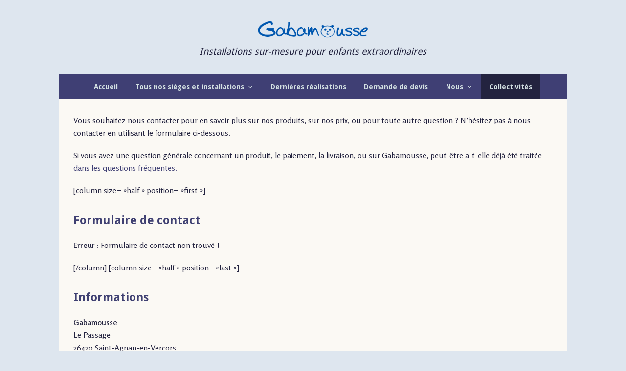

--- FILE ---
content_type: text/html; charset=UTF-8
request_url: https://www.gabamousse.com/qui-sommes-nous/contact/
body_size: 13740
content:
<!DOCTYPE html>
<html lang="fr-FR" itemscope itemtype="http://schema.org/WebPage">
<head>
<meta charset="UTF-8">
<link rel="profile" href="http://gmpg.org/xfn/11">
<meta name='robots' content='index, follow, max-image-preview:large, max-snippet:-1, max-video-preview:-1' />
	<style>img:is([sizes="auto" i], [sizes^="auto," i]) { contain-intrinsic-size: 3000px 1500px }</style>
	<meta name="viewport" content="width=device-width, initial-scale=1">
<meta name="generator" content="Total WordPress Theme 4.8.4" />
<meta http-equiv="X-UA-Compatible" content="IE=edge" />

	<!-- This site is optimized with the Yoast SEO plugin v26.0 - https://yoast.com/wordpress/plugins/seo/ -->
	<title>Contactez-nous ! - Gabamousse - Mobilier adapté pour enfants handicapés</title>
	<meta name="description" content="Vous souhaitez nous contacter pour en savoir plus sur nos produits, sur nos prix, ou pour toute autre question ? N&#039;hésitez pas à nous contacter en utilisant le" />
	<link rel="canonical" href="https://www.gabamousse.com/qui-sommes-nous/contact/" />
	<meta property="og:locale" content="fr_FR" />
	<meta property="og:type" content="article" />
	<meta property="og:title" content="Contactez-nous ! - Gabamousse - Mobilier adapté pour enfants handicapés" />
	<meta property="og:description" content="Vous souhaitez nous contacter pour en savoir plus sur nos produits, sur nos prix, ou pour toute autre question ? N&rsquo;hésitez pas à nous contacter en utilisant le formulaire ci-dessous. Si vous avez une question générale concernant un produit, le&hellip;" />
	<meta property="og:url" content="https://www.gabamousse.com/qui-sommes-nous/contact/" />
	<meta property="og:site_name" content="Gabamousse - Mobilier adapté pour enfants handicapés" />
	<meta property="article:publisher" content="https://www.facebook.com/gabamousse/" />
	<meta property="article:modified_time" content="2018-02-26T13:35:41+00:00" />
	<meta name="twitter:card" content="summary_large_image" />
	<meta name="twitter:label1" content="Durée de lecture estimée" />
	<meta name="twitter:data1" content="1 minute" />
	<script type="application/ld+json" class="yoast-schema-graph">{"@context":"https://schema.org","@graph":[{"@type":"WebPage","@id":"https://www.gabamousse.com/qui-sommes-nous/contact/","url":"https://www.gabamousse.com/qui-sommes-nous/contact/","name":"Contactez-nous ! - Gabamousse - Mobilier adapté pour enfants handicapés","isPartOf":{"@id":"https://www.gabamousse.com/#website"},"datePublished":"2012-05-22T23:55:32+00:00","dateModified":"2018-02-26T13:35:41+00:00","breadcrumb":{"@id":"https://www.gabamousse.com/qui-sommes-nous/contact/#breadcrumb"},"inLanguage":"fr-FR","potentialAction":[{"@type":"ReadAction","target":["https://www.gabamousse.com/qui-sommes-nous/contact/"]}]},{"@type":"BreadcrumbList","@id":"https://www.gabamousse.com/qui-sommes-nous/contact/#breadcrumb","itemListElement":[{"@type":"ListItem","position":1,"name":"Accueil","item":"https://www.gabamousse.com/"},{"@type":"ListItem","position":2,"name":"Qui sommes-nous ?","item":"https://www.gabamousse.com/qui-sommes-nous/"},{"@type":"ListItem","position":3,"name":"Contactez-nous !"}]},{"@type":"WebSite","@id":"https://www.gabamousse.com/#website","url":"https://www.gabamousse.com/","name":"Gabamousse - Installations sur-mesure pour enfants extraordinaires","description":"Sièges vie quotidienne, WC, éducatifs, mobilier adaptés pour enfants handicapés","publisher":{"@id":"https://www.gabamousse.com/#organization"},"potentialAction":[{"@type":"SearchAction","target":{"@type":"EntryPoint","urlTemplate":"https://www.gabamousse.com/?s={search_term_string}"},"query-input":{"@type":"PropertyValueSpecification","valueRequired":true,"valueName":"search_term_string"}}],"inLanguage":"fr-FR"},{"@type":"Organization","@id":"https://www.gabamousse.com/#organization","name":"Gabamousse","url":"https://www.gabamousse.com/","logo":{"@type":"ImageObject","inLanguage":"fr-FR","@id":"https://www.gabamousse.com/#/schema/logo/image/","url":"https://www.gabamousse.com/wp-content/uploads/2018/02/Logo-Gabamousse-bleu.png","contentUrl":"https://www.gabamousse.com/wp-content/uploads/2018/02/Logo-Gabamousse-bleu.png","width":5048,"height":872,"caption":"Gabamousse"},"image":{"@id":"https://www.gabamousse.com/#/schema/logo/image/"},"sameAs":["https://www.facebook.com/gabamousse/"]}]}</script>
	<!-- / Yoast SEO plugin. -->


<link rel='dns-prefetch' href='//fonts.googleapis.com' />
<link rel="alternate" type="application/rss+xml" title="Gabamousse - Mobilier adapté pour enfants handicapés &raquo; Flux" href="https://www.gabamousse.com/feed/" />
<link rel="alternate" type="application/rss+xml" title="Gabamousse - Mobilier adapté pour enfants handicapés &raquo; Flux des commentaires" href="https://www.gabamousse.com/comments/feed/" />
<link rel="alternate" type="application/rss+xml" title="Gabamousse - Mobilier adapté pour enfants handicapés &raquo; Contactez-nous ! Flux des commentaires" href="https://www.gabamousse.com/qui-sommes-nous/contact/feed/" />
<link rel='stylesheet' id='js_composer_front-css' href='https://www.gabamousse.com/wp-content/plugins/js_composer/assets/css/js_composer.min.css?ver=5.7' type='text/css' media='all' />
<style id='classic-theme-styles-inline-css' type='text/css'>
/*! This file is auto-generated */
.wp-block-button__link{color:#fff;background-color:#32373c;border-radius:9999px;box-shadow:none;text-decoration:none;padding:calc(.667em + 2px) calc(1.333em + 2px);font-size:1.125em}.wp-block-file__button{background:#32373c;color:#fff;text-decoration:none}
</style>
<style id='global-styles-inline-css' type='text/css'>
:root{--wp--preset--aspect-ratio--square: 1;--wp--preset--aspect-ratio--4-3: 4/3;--wp--preset--aspect-ratio--3-4: 3/4;--wp--preset--aspect-ratio--3-2: 3/2;--wp--preset--aspect-ratio--2-3: 2/3;--wp--preset--aspect-ratio--16-9: 16/9;--wp--preset--aspect-ratio--9-16: 9/16;--wp--preset--color--black: #000000;--wp--preset--color--cyan-bluish-gray: #abb8c3;--wp--preset--color--white: #ffffff;--wp--preset--color--pale-pink: #f78da7;--wp--preset--color--vivid-red: #cf2e2e;--wp--preset--color--luminous-vivid-orange: #ff6900;--wp--preset--color--luminous-vivid-amber: #fcb900;--wp--preset--color--light-green-cyan: #7bdcb5;--wp--preset--color--vivid-green-cyan: #00d084;--wp--preset--color--pale-cyan-blue: #8ed1fc;--wp--preset--color--vivid-cyan-blue: #0693e3;--wp--preset--color--vivid-purple: #9b51e0;--wp--preset--gradient--vivid-cyan-blue-to-vivid-purple: linear-gradient(135deg,rgba(6,147,227,1) 0%,rgb(155,81,224) 100%);--wp--preset--gradient--light-green-cyan-to-vivid-green-cyan: linear-gradient(135deg,rgb(122,220,180) 0%,rgb(0,208,130) 100%);--wp--preset--gradient--luminous-vivid-amber-to-luminous-vivid-orange: linear-gradient(135deg,rgba(252,185,0,1) 0%,rgba(255,105,0,1) 100%);--wp--preset--gradient--luminous-vivid-orange-to-vivid-red: linear-gradient(135deg,rgba(255,105,0,1) 0%,rgb(207,46,46) 100%);--wp--preset--gradient--very-light-gray-to-cyan-bluish-gray: linear-gradient(135deg,rgb(238,238,238) 0%,rgb(169,184,195) 100%);--wp--preset--gradient--cool-to-warm-spectrum: linear-gradient(135deg,rgb(74,234,220) 0%,rgb(151,120,209) 20%,rgb(207,42,186) 40%,rgb(238,44,130) 60%,rgb(251,105,98) 80%,rgb(254,248,76) 100%);--wp--preset--gradient--blush-light-purple: linear-gradient(135deg,rgb(255,206,236) 0%,rgb(152,150,240) 100%);--wp--preset--gradient--blush-bordeaux: linear-gradient(135deg,rgb(254,205,165) 0%,rgb(254,45,45) 50%,rgb(107,0,62) 100%);--wp--preset--gradient--luminous-dusk: linear-gradient(135deg,rgb(255,203,112) 0%,rgb(199,81,192) 50%,rgb(65,88,208) 100%);--wp--preset--gradient--pale-ocean: linear-gradient(135deg,rgb(255,245,203) 0%,rgb(182,227,212) 50%,rgb(51,167,181) 100%);--wp--preset--gradient--electric-grass: linear-gradient(135deg,rgb(202,248,128) 0%,rgb(113,206,126) 100%);--wp--preset--gradient--midnight: linear-gradient(135deg,rgb(2,3,129) 0%,rgb(40,116,252) 100%);--wp--preset--font-size--small: 13px;--wp--preset--font-size--medium: 20px;--wp--preset--font-size--large: 36px;--wp--preset--font-size--x-large: 42px;--wp--preset--spacing--20: 0.44rem;--wp--preset--spacing--30: 0.67rem;--wp--preset--spacing--40: 1rem;--wp--preset--spacing--50: 1.5rem;--wp--preset--spacing--60: 2.25rem;--wp--preset--spacing--70: 3.38rem;--wp--preset--spacing--80: 5.06rem;--wp--preset--shadow--natural: 6px 6px 9px rgba(0, 0, 0, 0.2);--wp--preset--shadow--deep: 12px 12px 50px rgba(0, 0, 0, 0.4);--wp--preset--shadow--sharp: 6px 6px 0px rgba(0, 0, 0, 0.2);--wp--preset--shadow--outlined: 6px 6px 0px -3px rgba(255, 255, 255, 1), 6px 6px rgba(0, 0, 0, 1);--wp--preset--shadow--crisp: 6px 6px 0px rgba(0, 0, 0, 1);}:where(.is-layout-flex){gap: 0.5em;}:where(.is-layout-grid){gap: 0.5em;}body .is-layout-flex{display: flex;}.is-layout-flex{flex-wrap: wrap;align-items: center;}.is-layout-flex > :is(*, div){margin: 0;}body .is-layout-grid{display: grid;}.is-layout-grid > :is(*, div){margin: 0;}:where(.wp-block-columns.is-layout-flex){gap: 2em;}:where(.wp-block-columns.is-layout-grid){gap: 2em;}:where(.wp-block-post-template.is-layout-flex){gap: 1.25em;}:where(.wp-block-post-template.is-layout-grid){gap: 1.25em;}.has-black-color{color: var(--wp--preset--color--black) !important;}.has-cyan-bluish-gray-color{color: var(--wp--preset--color--cyan-bluish-gray) !important;}.has-white-color{color: var(--wp--preset--color--white) !important;}.has-pale-pink-color{color: var(--wp--preset--color--pale-pink) !important;}.has-vivid-red-color{color: var(--wp--preset--color--vivid-red) !important;}.has-luminous-vivid-orange-color{color: var(--wp--preset--color--luminous-vivid-orange) !important;}.has-luminous-vivid-amber-color{color: var(--wp--preset--color--luminous-vivid-amber) !important;}.has-light-green-cyan-color{color: var(--wp--preset--color--light-green-cyan) !important;}.has-vivid-green-cyan-color{color: var(--wp--preset--color--vivid-green-cyan) !important;}.has-pale-cyan-blue-color{color: var(--wp--preset--color--pale-cyan-blue) !important;}.has-vivid-cyan-blue-color{color: var(--wp--preset--color--vivid-cyan-blue) !important;}.has-vivid-purple-color{color: var(--wp--preset--color--vivid-purple) !important;}.has-black-background-color{background-color: var(--wp--preset--color--black) !important;}.has-cyan-bluish-gray-background-color{background-color: var(--wp--preset--color--cyan-bluish-gray) !important;}.has-white-background-color{background-color: var(--wp--preset--color--white) !important;}.has-pale-pink-background-color{background-color: var(--wp--preset--color--pale-pink) !important;}.has-vivid-red-background-color{background-color: var(--wp--preset--color--vivid-red) !important;}.has-luminous-vivid-orange-background-color{background-color: var(--wp--preset--color--luminous-vivid-orange) !important;}.has-luminous-vivid-amber-background-color{background-color: var(--wp--preset--color--luminous-vivid-amber) !important;}.has-light-green-cyan-background-color{background-color: var(--wp--preset--color--light-green-cyan) !important;}.has-vivid-green-cyan-background-color{background-color: var(--wp--preset--color--vivid-green-cyan) !important;}.has-pale-cyan-blue-background-color{background-color: var(--wp--preset--color--pale-cyan-blue) !important;}.has-vivid-cyan-blue-background-color{background-color: var(--wp--preset--color--vivid-cyan-blue) !important;}.has-vivid-purple-background-color{background-color: var(--wp--preset--color--vivid-purple) !important;}.has-black-border-color{border-color: var(--wp--preset--color--black) !important;}.has-cyan-bluish-gray-border-color{border-color: var(--wp--preset--color--cyan-bluish-gray) !important;}.has-white-border-color{border-color: var(--wp--preset--color--white) !important;}.has-pale-pink-border-color{border-color: var(--wp--preset--color--pale-pink) !important;}.has-vivid-red-border-color{border-color: var(--wp--preset--color--vivid-red) !important;}.has-luminous-vivid-orange-border-color{border-color: var(--wp--preset--color--luminous-vivid-orange) !important;}.has-luminous-vivid-amber-border-color{border-color: var(--wp--preset--color--luminous-vivid-amber) !important;}.has-light-green-cyan-border-color{border-color: var(--wp--preset--color--light-green-cyan) !important;}.has-vivid-green-cyan-border-color{border-color: var(--wp--preset--color--vivid-green-cyan) !important;}.has-pale-cyan-blue-border-color{border-color: var(--wp--preset--color--pale-cyan-blue) !important;}.has-vivid-cyan-blue-border-color{border-color: var(--wp--preset--color--vivid-cyan-blue) !important;}.has-vivid-purple-border-color{border-color: var(--wp--preset--color--vivid-purple) !important;}.has-vivid-cyan-blue-to-vivid-purple-gradient-background{background: var(--wp--preset--gradient--vivid-cyan-blue-to-vivid-purple) !important;}.has-light-green-cyan-to-vivid-green-cyan-gradient-background{background: var(--wp--preset--gradient--light-green-cyan-to-vivid-green-cyan) !important;}.has-luminous-vivid-amber-to-luminous-vivid-orange-gradient-background{background: var(--wp--preset--gradient--luminous-vivid-amber-to-luminous-vivid-orange) !important;}.has-luminous-vivid-orange-to-vivid-red-gradient-background{background: var(--wp--preset--gradient--luminous-vivid-orange-to-vivid-red) !important;}.has-very-light-gray-to-cyan-bluish-gray-gradient-background{background: var(--wp--preset--gradient--very-light-gray-to-cyan-bluish-gray) !important;}.has-cool-to-warm-spectrum-gradient-background{background: var(--wp--preset--gradient--cool-to-warm-spectrum) !important;}.has-blush-light-purple-gradient-background{background: var(--wp--preset--gradient--blush-light-purple) !important;}.has-blush-bordeaux-gradient-background{background: var(--wp--preset--gradient--blush-bordeaux) !important;}.has-luminous-dusk-gradient-background{background: var(--wp--preset--gradient--luminous-dusk) !important;}.has-pale-ocean-gradient-background{background: var(--wp--preset--gradient--pale-ocean) !important;}.has-electric-grass-gradient-background{background: var(--wp--preset--gradient--electric-grass) !important;}.has-midnight-gradient-background{background: var(--wp--preset--gradient--midnight) !important;}.has-small-font-size{font-size: var(--wp--preset--font-size--small) !important;}.has-medium-font-size{font-size: var(--wp--preset--font-size--medium) !important;}.has-large-font-size{font-size: var(--wp--preset--font-size--large) !important;}.has-x-large-font-size{font-size: var(--wp--preset--font-size--x-large) !important;}
:where(.wp-block-post-template.is-layout-flex){gap: 1.25em;}:where(.wp-block-post-template.is-layout-grid){gap: 1.25em;}
:where(.wp-block-columns.is-layout-flex){gap: 2em;}:where(.wp-block-columns.is-layout-grid){gap: 2em;}
:root :where(.wp-block-pullquote){font-size: 1.5em;line-height: 1.6;}
</style>
<style id='woocommerce-inline-inline-css' type='text/css'>
.woocommerce form .form-row .required { visibility: visible; }
</style>
<link rel='stylesheet' id='brands-styles-css' href='https://www.gabamousse.com/wp-content/plugins/woocommerce/assets/css/brands.css?ver=10.2.2' type='text/css' media='all' />
<link rel='stylesheet' id='parent-style-css' href='https://www.gabamousse.com/wp-content/themes/Total/style.css?ver=4.8.4' type='text/css' media='all' />
<link rel='stylesheet' id='wpex-style-css' href='https://www.gabamousse.com/wp-content/themes/total-child-theme-master/style.css?ver=4.8.4' type='text/css' media='all' />
<link rel='stylesheet' id='wpex-google-font-rosario-css' href='//fonts.googleapis.com/css?family=Rosario:100,200,300,400,500,600,700,800,900,100i,200i,300i,400i,500i,600i,700i,800i,900i&#038;subset=latin' type='text/css' media='all' />
<link rel='stylesheet' id='wpex-google-font-droid-sans-css' href='//fonts.googleapis.com/css?family=Droid+Sans:100,200,300,400,500,600,700,800,900,100i,200i,300i,400i,500i,600i,700i,800i,900i&#038;subset=latin' type='text/css' media='all' />
<link rel='stylesheet' id='wpex-woocommerce-css' href='https://www.gabamousse.com/wp-content/themes/Total/assets/css/wpex-woocommerce.css?ver=4.8.4' type='text/css' media='all' />
<link rel='stylesheet' id='wpex-visual-composer-css' href='https://www.gabamousse.com/wp-content/themes/Total/assets/css/wpex-visual-composer.css?ver=4.8.4' type='text/css' media='all' />
<link rel='stylesheet' id='dhvc-woocommerce-page-awesome-css' href='https://www.gabamousse.com/wp-content/plugins/dhvc-woocommerce-page/assets/fonts/awesome/css/font-awesome.min.css?ver=4.0.3' type='text/css' media='all' />
<link rel='stylesheet' id='dhvc-woocommerce-page-css' href='https://www.gabamousse.com/wp-content/plugins/dhvc-woocommerce-page/assets/css/style.css?ver=4.0.2' type='text/css' media='all' />
<!--[if IE 8]>
<link rel='stylesheet' id='wpex-ie8-css' href='https://www.gabamousse.com/wp-content/themes/Total/assets/css/wpex-ie8.css?ver=4.8.4' type='text/css' media='all' />
<![endif]-->
<!--[if IE 9]>
<link rel='stylesheet' id='wpex-ie9-css' href='https://www.gabamousse.com/wp-content/themes/Total/assets/css/wpex-ie9.css?ver=4.8.4' type='text/css' media='all' />
<![endif]-->
<script type="text/javascript" src="https://www.gabamousse.com/wp-includes/js/jquery/jquery.min.js?ver=3.7.1" id="jquery-core-js"></script>
<script type="text/javascript" src="https://www.gabamousse.com/wp-includes/js/jquery/jquery-migrate.min.js?ver=3.4.1" id="jquery-migrate-js"></script>
<script type="text/javascript" src="https://www.gabamousse.com/wp-content/plugins/woocommerce/assets/js/jquery-blockui/jquery.blockUI.min.js?ver=2.7.0-wc.10.2.2" id="jquery-blockui-js" data-wp-strategy="defer"></script>
<script type="text/javascript" id="wc-add-to-cart-js-extra">
/* <![CDATA[ */
var wc_add_to_cart_params = {"ajax_url":"\/wp-admin\/admin-ajax.php","wc_ajax_url":"\/?wc-ajax=%%endpoint%%","i18n_view_cart":"Voir le panier","cart_url":"https:\/\/www.gabamousse.com\/panier\/","is_cart":"","cart_redirect_after_add":"no"};
/* ]]> */
</script>
<script type="text/javascript" src="https://www.gabamousse.com/wp-content/plugins/woocommerce/assets/js/frontend/add-to-cart.min.js?ver=10.2.2" id="wc-add-to-cart-js" data-wp-strategy="defer"></script>
<script type="text/javascript" src="https://www.gabamousse.com/wp-content/plugins/woocommerce/assets/js/js-cookie/js.cookie.min.js?ver=2.1.4-wc.10.2.2" id="js-cookie-js" defer="defer" data-wp-strategy="defer"></script>
<script type="text/javascript" id="woocommerce-js-extra">
/* <![CDATA[ */
var woocommerce_params = {"ajax_url":"\/wp-admin\/admin-ajax.php","wc_ajax_url":"\/?wc-ajax=%%endpoint%%","i18n_password_show":"Afficher le mot de passe","i18n_password_hide":"Masquer le mot de passe"};
/* ]]> */
</script>
<script type="text/javascript" src="https://www.gabamousse.com/wp-content/plugins/woocommerce/assets/js/frontend/woocommerce.min.js?ver=10.2.2" id="woocommerce-js" defer="defer" data-wp-strategy="defer"></script>
<script type="text/javascript" src="https://www.gabamousse.com/wp-content/plugins/js_composer/assets/js/vendors/woocommerce-add-to-cart.js?ver=5.7" id="vc_woocommerce-add-to-cart-js-js"></script>
<!--[if lt IE 9]>
<script type="text/javascript" src="https://www.gabamousse.com/wp-content/themes/Total/assets/js/dynamic/html5.js?ver=4.8.4" id="wpex-html5shiv-js"></script>
<![endif]-->
<link rel="https://api.w.org/" href="https://www.gabamousse.com/wp-json/" /><link rel="alternate" title="JSON" type="application/json" href="https://www.gabamousse.com/wp-json/wp/v2/pages/837" /><link rel="EditURI" type="application/rsd+xml" title="RSD" href="https://www.gabamousse.com/xmlrpc.php?rsd" />
<meta name="generator" content="WordPress 6.8.2" />
<meta name="generator" content="WooCommerce 10.2.2" />
<link rel='shortlink' href='https://www.gabamousse.com/?p=837' />
<link rel="alternate" title="oEmbed (JSON)" type="application/json+oembed" href="https://www.gabamousse.com/wp-json/oembed/1.0/embed?url=https%3A%2F%2Fwww.gabamousse.com%2Fqui-sommes-nous%2Fcontact%2F" />
<link rel="alternate" title="oEmbed (XML)" type="text/xml+oembed" href="https://www.gabamousse.com/wp-json/oembed/1.0/embed?url=https%3A%2F%2Fwww.gabamousse.com%2Fqui-sommes-nous%2Fcontact%2F&#038;format=xml" />
    
    <script type="text/javascript">
        var ajaxurl = 'https://www.gabamousse.com/wp-admin/admin-ajax.php';
    </script>
	<noscript><style>.woocommerce-product-gallery{ opacity: 1 !important; }</style></noscript>
	<style type="text/css">.recentcomments a{display:inline !important;padding:0 !important;margin:0 !important;}</style><!--[if lte IE 9]><link rel="stylesheet" type="text/css" href="https://www.gabamousse.com/wp-content/plugins/js_composer/assets/css/vc_lte_ie9.min.css" media="screen"><![endif]--><noscript><style>body .wpex-vc-row-stretched, body .vc_row-o-full-height { visibility: visible; }</style></noscript>		<style type="text/css" id="wp-custom-css">
			#site-header{margin-bottom:30px}#post-media img{display:none}li#menu-item-9308{background-color:#23233F}.entry h4{margin:0 0 5px}.wpex-social-share-wrap.clr.position-horizontal{display:none}.vc_tta-color-black.vc_tta-style-flat .vc_tta-panel .vc_tta-panel-heading{background-color:#3F4072 !important}.vc_tta-color-black.vc_tta-style-flat .vc_tta-panel .vc_tta-panel-heading:hover{background-color:#3F4072 !important;color:#77C957 !important}.vc_tta-panel-title>a:hover{color:#77C957 !important}.woocommerce #reviews #comments h2{display:none}#responsive-form{max-width:600px /*-- change this to get your desired form width --*/;margin:0 auto;width:100%}.form-row{width:100%}.column-half,.column-full{float:left;position:relative;padding:0.65rem;width:100%;-webkit-box-sizing:border-box;-moz-box-sizing:border-box;box-sizing:border-box}.clearfix:after{content:"";display:table;clear:both}/**---------------- Media query ----------------**/@media only screen and (min-width:48em){.column-half{width:50%}}.wpcf7 input[type="text"],.wpcf7 input[type="email"],.wpcf7 textarea{width:100%;padding:8px;border:1px solid #ccc;border-radius:3px;-webkit-box-sizing:border-box;-moz-box-sizing:border-box;box-sizing:border-box}.wpcf7 input[type="text"]:focus{background:#fff}.wpcf7-submit{float:right;background:#CA0002;color:#fff;text-transform:uppercase;border:none;padding:8px 20px;cursor:pointer}.wpcf7-submit:hover{background:#ff0000}span.wpcf7-not-valid-tip{text-shadow:none;font-size:12px;color:#fff;background:#ff0000;padding:5px}div.wpcf7-validation-errors{text-shadow:none;border:transparent;background:#f9cd00;padding:5px;color:#9C6533;text-align:center;margin:0;font-size:12px}div.wpcf7-mail-sent-ok{text-align:center;text-shadow:none;padding:5px;font-size:12px;background:#59a80f;border-color:#59a80f;color:#fff;margin:0}.wpcf7 .fa.wpex-wpcf7-loader.visible{display:block;display:inline-block;opacity:.6}.wpcf7 .fa.wpex-wpcf7-loader{font-size:60px;margin-left:10px;display:none}		</style>
		<noscript><style type="text/css"> .wpb_animate_when_almost_visible { opacity: 1; }</style></noscript><style type="text/css" data-type="wpex-css" id="wpex-css">/*ACCENT COLOR*/.wpex-carousel-woocommerce .wpex-carousel-entry-details,.product .summary ins .woocommerce-Price-amount,.product .summary .price >.woocommerce-Price-amount,a,.wpex-accent-color,#site-navigation .dropdown-menu >li.menu-item >a:hover,#site-navigation .dropdown-menu >li.menu-item.current-menu-item >a,#site-navigation .dropdown-menu >li.menu-item.current-menu-parent >a,h1 a:hover,h2 a:hover,a:hover h2,h3 a:hover,h4 a:hover,h5 a:hover,h6 a:hover,.entry-title a:hover,.modern-menu-widget a:hover,.theme-button.outline,.theme-button.clean,.meta a:hover{color:#3f3f74}.vcex-skillbar-bar,.vcex-icon-box.style-five.link-wrap:hover,.vcex-icon-box.style-four.link-wrap:hover,.vcex-recent-news-date span.month,.vcex-pricing.featured .vcex-pricing-header,.vcex-testimonials-fullslider .sp-button:hover,.vcex-testimonials-fullslider .sp-selected-button,.vcex-social-links a:hover,.vcex-testimonials-fullslider.light-skin .sp-button:hover,.vcex-testimonials-fullslider.light-skin .sp-selected-button,.vcex-divider-dots span,.vcex-testimonials-fullslider .sp-button.sp-selected-button,.vcex-testimonials-fullslider .sp-button:hover,.woocommerce-MyAccount-navigation li.is-active a,.woocommerce .widget_price_filter .ui-slider .ui-slider-range,.woocommerce .widget_price_filter .ui-slider .ui-slider-handle,#mobile-menu .wpex-cart-count.wpex-has-items,.wcmenucart-details.count.t-bubble,.wpex-accent-bg,.post-edit a,.background-highlight,input[type="submit"],.theme-button,button,.button,.theme-button.outline:hover,.active .theme-button,.theme-button.active,.tagcloud a:hover,.post-tags a:hover,.wpex-carousel .owl-dot.active,.wpex-carousel .owl-prev,.wpex-carousel .owl-next,body #header-two-search #header-two-search-submit,#site-navigation .menu-button >a >span.link-inner,.modern-menu-widget li.menu-item.current-menu-item a,#sidebar .widget_nav_menu .current-menu-item >a,.widget_nav_menu_accordion .widget_nav_menu li.menu-item.current-menu-item >a,#wp-calendar caption,#wp-calendar tbody td:hover a,.navbar-style-six .dropdown-menu >li.menu-item.current-menu-item >a,.navbar-style-six .dropdown-menu >li.menu-item.current-menu-parent >a,#wpex-sfb-l,#wpex-sfb-r,#wpex-sfb-t,#wpex-sfb-b,#site-scroll-top:hover{background-color:#3f3f74}.vcex-heading-bottom-border-w-color .vcex-heading-inner{border-bottom-color:#3f3f74}.wpb_tabs.tab-style-alternative-two .wpb_tabs_nav li.ui-tabs-active a{border-bottom-color:#3f3f74}#current-shop-items-dropdown{border-top-color:#3f3f74}.woocommerce div.product .woocommerce-tabs ul.tabs li.active a{border-bottom-color:#3f3f74}.theme-button.outline{border-color:#3f3f74}#searchform-dropdown{border-color:#3f3f74}body #site-navigation-wrap.nav-dropdown-top-border .dropdown-menu >li >ul{border-top-color:#3f3f74}.theme-heading.border-w-color span.text{border-bottom-color:#3f3f74}/*ACCENT HOVER COLOR*/.post-edit a:hover,.theme-button:hover,input[type="submit"]:hover,button:hover,.button:hover,.wpex-carousel .owl-prev:hover,.wpex-carousel .owl-next:hover,#site-navigation .menu-button >a >span.link-inner:hover{background-color:#3f3f74}/*TYPOGRAPHY*/body{font-family:"Rosario";font-size:16px;color:#23233f}#header-aside{font-family:"Droid Sans";font-style:italic;font-size:1.2em}#site-navigation .dropdown-menu .link-inner{font-family:"Droid Sans";font-weight:600;font-style:normal;font-size:14px}#site-navigation .dropdown-menu ul .link-inner{font-weight:400}.blog-entry-title.entry-title,.blog-entry-title.entry-title a,.blog-entry-title.entry-title a:hover{font-size:.75em;text-transform:uppercase}.theme-heading{font-family:"Droid Sans"}.entry h1{font-family:"Droid Sans";font-weight:600;font-style:normal;font-size:1.75em;color:#3f4072}.entry h2{font-family:"Droid Sans";font-weight:600;font-size:1.5em;color:#3f4072}.entry h4{font-size:1em}.woocommerce ul.products li.product .woocommerce-loop-product__title,.woocommerce ul.products li.product .woocommerce-loop-category__title{font-family:"Rosario"}.woocommerce div.product .product_title{font-family:"Rosario";font-weight:500;font-size:15px}/*Logo Height*/#site-logo img{max-height:40px}/*ADVANCED STYLING CSS*/.is-sticky #site-header{border-color:transparent}/*CUSTOMIZER STYLING*/body,.footer-has-reveal #main,body.boxed-main-layout{background-color:#dee6ef}.page-header.wpex-supports-mods{padding-bottom:10px}.page-header{margin-bottom:10px}.theme-button,input[type="submit"],button,.button,.added_to_cart{padding:15px}.theme-button,input[type="submit"],button,#site-navigation .menu-button >a >span.link-inner,.button,.added_to_cart{border-radius:0}.boxed-main-layout #outer-wrap{padding:10px 20px}.boxed-main-layout #wrap,.is-sticky #site-header{background-color:#fbf9f4}#top-bar-wrap{background-color:#dee6ef;border-color:#dee6ef}.wpex-top-bar-sticky{background-color:#dee6ef}#site-header{background-color:#dee6ef}#site-header-sticky-wrapper{background-color:#dee6ef}#site-header-sticky-wrapper.is-sticky #site-header{background-color:#dee6ef}.footer-has-reveal #site-header{background-color:#dee6ef}#searchform-header-replace{background-color:#dee6ef}body.wpex-has-vertical-header #site-header{background-color:#dee6ef}#site-navigation-wrap{background-color:#3f3f74;border-color:#3f3f74}#site-navigation-sticky-wrapper.is-sticky #site-navigation-wrap{background-color:#3f3f74;border-color:#3f3f74}#site-navigation >ul li{border-color:#3f3f74}#site-navigation a{border-color:#3f3f74}#site-navigation ul{border-color:#3f3f74}#site-navigation{border-color:#3f3f74}.navbar-style-six #site-navigation{border-color:#3f3f74}#site-navigation .dropdown-menu >li.menu-item >a{color:#d3e0e2}#site-navigation .dropdown-menu >li.menu-item >a:hover,#site-navigation .dropdown-menu >li.menu-item.dropdown.sfHover >a{color:#88d651}#site-navigation .dropdown-menu >li.menu-item.current-menu-item >a,#site-navigation .dropdown-menu >li.menu-item.current-menu-parent >a{background-color:#75ca50}#site-header #site-navigation .dropdown-menu ul.sub-menu{background-color:#3f4072;border-color:#77c957}#site-header #site-navigation .dropdown-menu ul.sub-menu li.menu-item{border-color:#77c957}#site-header #site-navigation .dropdown-menu ul.sub-menu li.menu-item a{border-color:#77c957}#site-header #site-navigation .dropdown-menu ul.sub-menu >li.menu-item >a{color:#d3e0e2}#site-header #site-navigation .dropdown-menu ul.sub-menu >li.menu-item >a:hover{color:#77c957;background-color:#3f4072}#site-header #site-navigation .dropdown-menu ul.sub-menu >li.menu-item.current-menu-item >a{color:#ffffff}#footer-callout-wrap{background-color:#dee6ef}#footer-callout .theme-button{border-radius:0!important}#footer-callout .theme-button:hover{background:#77c957}#footer{background-color:#3f4072;color:#aaaad1}#footer p{color:#aaaad1}#footer li a:before{color:#aaaad1}#footer .widget-recent-posts-icons li .fa{color:#aaaad1}#footer strong{color:#aaaad1}#footer li{border-color:#2b2d72}#footer #wp-calendar thead th{border-color:#2b2d72}#footer #wp-calendar tbody td{border-color:#2b2d72}#footer a{color:#9090d1}#footer a:hover{color:#77c957}.footer-widget .widget-title{text-align:center}#footer-bottom{background:#dee6ef;color:#393342}#footer-bottom p{color:#393342}.woocommerce ul.products li.product a.button{display:none}.vc_column-inner{margin-bottom:40px}</style></head>

<body class="wp-singular page-template-default page page-id-837 page-child parent-pageid-1571 wp-custom-logo wp-theme-Total wp-child-theme-total-child-theme-master theme-Total woocommerce-no-js wpex-theme wpex-responsive boxed-main-layout no-composer wpex-live-site content-full-width sidebar-widget-icons hasnt-overlay-header page-header-disabled wpex-mobile-toggle-menu-icon_buttons has-mobile-menu wpb-js-composer js-comp-ver-5.7 vc_responsive">

	
	<div class="wpex-site-overlay"></div>
<a href="#content" class="skip-to-content">skip to Main Content</a><span data-ls_id="#site_top"></span>
	<div id="outer-wrap" class="clr">

		
		<div id="wrap" class="clr">

			

<header id="site-header" class="header-three wpex-dropdown-style-minimal wpex-dropdowns-shadow-one custom-bg dyn-styles clr" itemscope="itemscope" itemtype="http://schema.org/WPHeader">

	
	<div id="site-header-inner" class="container clr">

		
<div id="site-logo" class="site-branding clr header-three-logo">
	<div id="site-logo-inner" class="clr"><a href="https://www.gabamousse.com/" rel="home" class="main-logo"><img src="https://www.gabamousse.com/wp-content/uploads/2018/02/Logo-Gabamousse-bleu.png" alt="Gabamousse - Mobilier adapté pour enfants handicapés" class="logo-img" data-no-retina="data-no-retina" height="40" /></a></div>
</div>
	<aside id="header-aside" class="clr visible-desktop header-three-aside">
		<div class="header-aside-content clr">Installations sur-mesure pour enfants extraordinaires</div>
			</aside>


<div id="mobile-menu" class="wpex-mobile-menu-toggle show-at-mm-breakpoint wpex-clr"><a href="#" class="mobile-menu-toggle" aria-label="Toggle mobile menu"><span class="wpex-bars" aria-hidden="true"><span></span></span><span class="screen-reader-text">Open Mobile Menu</span></a></div>
	</div><!-- #site-header-inner -->

	
	
	<div id="site-navigation-wrap" class="navbar-style-three fixed-nav wpex-dropdown-top-border hide-at-mm-breakpoint clr">

		<nav id="site-navigation" class="navigation main-navigation clr container" itemscope="itemscope" itemtype="http://schema.org/SiteNavigationElement" aria-label="Main menu">

			
				<ul id="menu-gabamousse" class="dropdown-menu sf-menu"><li id="menu-item-7386" class="menu-item menu-item-type-post_type menu-item-object-page menu-item-home menu-item-7386"><a href="https://www.gabamousse.com/"><span class="link-inner">Accueil</span></a></li>
<li id="menu-item-7462" class="menu-item menu-item-type-post_type menu-item-object-page menu-item-has-children dropdown menu-item-7462"><a href="https://www.gabamousse.com/toutes-nos-installations-sieges-fauteuils-bureaux-enfants-handicapes/"><span class="link-inner">Tous nos sièges et installations <span class="nav-arrow top-level ticon ticon-angle-down"></span></span></a>
<ul class="sub-menu">
	<li id="menu-item-9414" class="menu-item menu-item-type-post_type menu-item-object-page menu-item-has-children dropdown menu-item-9414"><a href="https://www.gabamousse.com/toutes-nos-installations-sieges-fauteuils-bureaux-enfants-handicapes/activites-de-la-vie-quotidienne/"><span class="link-inner">Vie quotidienne (à la maison)<span class="nav-arrow second-level ticon ticon-angle-right"></span></span></a>
	<ul class="sub-menu">
		<li id="menu-item-9415" class="menu-item menu-item-type-post_type menu-item-object-page menu-item-9415"><a href="https://www.gabamousse.com/toutes-nos-installations-sieges-fauteuils-bureaux-enfants-handicapes/activites-de-la-vie-quotidienne/activites-et-repas-a-la-table-haute/"><span class="link-inner">Activités et repas à la table haute</span></a></li>
		<li id="menu-item-9416" class="menu-item menu-item-type-post_type menu-item-object-page menu-item-9416"><a href="https://www.gabamousse.com/toutes-nos-installations-sieges-fauteuils-bureaux-enfants-handicapes/activites-de-la-vie-quotidienne/bain-wc-a-la-maison/"><span class="link-inner">Bain &#038; WC à la maison</span></a></li>
		<li id="menu-item-9417" class="menu-item menu-item-type-post_type menu-item-object-page menu-item-9417"><a href="https://www.gabamousse.com/toutes-nos-installations-sieges-fauteuils-bureaux-enfants-handicapes/activites-de-la-vie-quotidienne/sieges-et-installations-pour-la-chambre-ou-le-sejour/"><span class="link-inner">Pour la chambre ou le séjour</span></a></li>
	</ul>
</li>
	<li id="menu-item-9418" class="menu-item menu-item-type-post_type menu-item-object-page menu-item-has-children dropdown menu-item-9418"><a href="https://www.gabamousse.com/toutes-nos-installations-sieges-fauteuils-bureaux-enfants-handicapes/selection-je-vais-a-lecole/"><span class="link-inner">A la crèche ou à l’école<span class="nav-arrow second-level ticon ticon-angle-right"></span></span></a>
	<ul class="sub-menu">
		<li id="menu-item-9419" class="menu-item menu-item-type-post_type menu-item-object-page menu-item-9419"><a href="https://www.gabamousse.com/toutes-nos-installations-sieges-fauteuils-bureaux-enfants-handicapes/selection-je-vais-a-lecole/je-vais-a-la-creche-ou-a-lecole/"><span class="link-inner">Sièges et bureaux</span></a></li>
		<li id="menu-item-9420" class="menu-item menu-item-type-post_type menu-item-object-page menu-item-9420"><a href="https://www.gabamousse.com/toutes-nos-installations-sieges-fauteuils-bureaux-enfants-handicapes/selection-je-vais-a-lecole/wc-pour-lecole/"><span class="link-inner">WC pour l’école</span></a></li>
	</ul>
</li>
	<li id="menu-item-9421" class="menu-item menu-item-type-post_type menu-item-object-page menu-item-has-children dropdown menu-item-9421"><a href="https://www.gabamousse.com/toutes-nos-installations-sieges-fauteuils-bureaux-enfants-handicapes/bain-wc/"><span class="link-inner">Bain &#038; WC<span class="nav-arrow second-level ticon ticon-angle-right"></span></span></a>
	<ul class="sub-menu">
		<li id="menu-item-9423" class="menu-item menu-item-type-post_type menu-item-object-page menu-item-9423"><a href="https://www.gabamousse.com/toutes-nos-installations-sieges-fauteuils-bureaux-enfants-handicapes/bain-wc/sieges-wc-enfants-porteurs-de-handicap/"><span class="link-inner">WC</span></a></li>
		<li id="menu-item-9422" class="menu-item menu-item-type-post_type menu-item-object-page menu-item-9422"><a href="https://www.gabamousse.com/toutes-nos-installations-sieges-fauteuils-bureaux-enfants-handicapes/bain-wc/pour-le-bain/"><span class="link-inner">Pour le bain</span></a></li>
	</ul>
</li>
	<li id="menu-item-9361" class="menu-item menu-item-type-post_type menu-item-object-page menu-item-9361"><a href="https://www.gabamousse.com/accueil-2/collectivites-ecoles/"><span class="link-inner">Collectivités</span></a></li>
</ul>
</li>
<li id="menu-item-7580" class="menu-item menu-item-type-taxonomy menu-item-object-category menu-item-7580"><a href="https://www.gabamousse.com/category/les-dernieres-realisations/"><span class="link-inner">Dernières réalisations</span></a></li>
<li id="menu-item-7385" class="devis menu-item menu-item-type-post_type menu-item-object-page menu-item-7385"><a href="https://www.gabamousse.com/qui-sommes-nous/demande-de-devis/"><span class="link-inner">Demande de devis</span></a></li>
<li id="menu-item-7489" class="menu-item menu-item-type-post_type menu-item-object-page current-page-ancestor menu-item-has-children dropdown menu-item-7489"><a href="https://www.gabamousse.com/qui-sommes-nous/"><span class="link-inner">Nous <span class="nav-arrow top-level ticon ticon-angle-down"></span></span></a>
<ul class="sub-menu">
	<li id="menu-item-7500" class="menu-item menu-item-type-post_type menu-item-object-page current-page-ancestor menu-item-7500"><a href="https://www.gabamousse.com/qui-sommes-nous/"><span class="link-inner">Qui sommes-nous ?</span></a></li>
	<li id="menu-item-7491" class="menu-item menu-item-type-post_type menu-item-object-page menu-item-7491"><a href="https://www.gabamousse.com/qui-sommes-nous/notre-philosophie/"><span class="link-inner">Notre philosophie</span></a></li>
	<li id="menu-item-7490" class="menu-item menu-item-type-post_type menu-item-object-page menu-item-7490"><a href="https://www.gabamousse.com/questions-frequentes-faq/"><span class="link-inner">Questions fréquentes (FAQ)</span></a></li>
</ul>
</li>
<li id="menu-item-9308" class="ecoles menu-item menu-item-type-post_type menu-item-object-page menu-item-9308"><a href="https://www.gabamousse.com/accueil-2/collectivites-ecoles/"><span class="link-inner">Collectivités</span></a></li>
</ul>
			
		</nav><!-- #site-navigation -->

	</div><!-- #site-navigation-wrap -->

	

</header><!-- #header -->


			
			<main id="main" class="site-main clr">

				
	<div id="content-wrap" class="container clr">

		
		<div id="primary" class="content-area clr">

			
			<div id="content" class="site-content clr">

				
				
					
<article id="single-blocks" class="single-page-article wpex-clr">

	
<div class="single-content single-page-content entry clr"><p>Vous souhaitez nous contacter pour en savoir plus sur nos produits, sur nos prix, ou pour toute autre question ? N&rsquo;hésitez pas à nous contacter en utilisant le formulaire ci-dessous.</p>
<p>Si vous avez une question générale concernant un produit, le paiement, la livraison, ou sur Gabamousse, peut-être a-t-elle déjà été traitée <a title="Questions fréquentes (FAQ)" href="http://www.gabamousse.fr/questions-frequentes-faq/" target="_blank">dans les questions fréquentes.</a></p>
[column size= »half » position= »first »]
<h2>Formulaire de contact</h2>
<p class="wpcf7-contact-form-not-found"><strong>Erreur :</strong> Formulaire de contact non trouvé !</p>
[/column]
[column size= »half » position= »last »]
<h2>Informations</h2>
<p><strong>Gabamousse</strong><br />
Le Passage<br />
26420 Saint-Agnan-en-Vercors</p>
<p><strong>Téléphone :</strong> 06 82 43 70 27<br />
<strong>E-mail :</strong> contact@gabamousse.fr</p>
<p>&nbsp;</p>
<h2><strong>Localisation </strong></h2>
<p><iframe src="https://maps.google.fr/maps/ms?msa=0&amp;msid=213821120018587687019.0004e502ffeb7067b067c&amp;ie=UTF8&amp;t=m&amp;ll=44.684277,6.130371&amp;spn=5.46779,9.338379&amp;z=6&amp;output=embed" width="425" height="350" frameborder="0" marginwidth="0" marginheight="0" scrolling="no"></iframe><br />
<small>Afficher <a style="color: #0000ff; text-align: left;" href="https://maps.google.fr/maps/ms?msa=0&amp;msid=213821120018587687019.0004e502ffeb7067b067c&amp;ie=UTF8&amp;t=m&amp;ll=44.684277,6.130371&amp;spn=5.46779,9.338379&amp;z=6&amp;source=embed">Gabamousse</a> sur une carte plus grande</small><br />
[/column]
</div>


</article><!-- #single-blocks -->
				
				
			</div><!-- #content -->

			
		</div><!-- #primary -->

		
	</div><!-- .container -->


			
		</main><!-- #main-content -->

		
		
	
<div id="footer-callout-wrap" class="clr">

	<div id="footer-callout" class="clr container">

		
			<div id="footer-callout-left" class="footer-callout-content clr">Toutes nos fabrications nécessitent la réalisation d'un devis, qui dépend des caractéristiques de chaque installation... </div>

		
		
			<div id="footer-callout-right" class="footer-callout-button wpex-clr"><a href="https://www.gabamousse.com/qui-sommes-nous-2/demande-de-devis/" class="theme-button">Demander un devis</a></div>

		
	</div>

</div>

    <footer id="footer" class="site-footer" itemscope="itemscope" itemtype="http://schema.org/WPFooter">

        
        <div id="footer-inner" class="site-footer-inner container clr">

            
<div id="footer-widgets" class="wpex-row clr gap-30">

	
		<div class="footer-box span_1_of_3 col col-1">
		<div id="wpex_recent_comments_avatars_widget-2" class="footer-widget widget widget_wpex_recent_comments_avatars_widget clr"><div class="widget-title">Derniers avis</div><ul class="wpex-recent-comments-widget clr"><li class="wpex-clr"><a href="https://www.gabamousse.com/le-reducteur-jonas-dalix-8-ans/#comment-2492" title="Voir le commentaire" class="avatar"><img alt='' src='https://secure.gravatar.com/avatar/385fa65bb453704eda7a2c890beaa7dc82c27ebe547840405221b93de86bfeb3?s=50&#038;d=mm&#038;r=g' srcset='https://secure.gravatar.com/avatar/385fa65bb453704eda7a2c890beaa7dc82c27ebe547840405221b93de86bfeb3?s=100&#038;d=mm&#038;r=g 2x' class='avatar avatar-50 photo' height='50' width='50' loading='lazy' decoding='async'/></a><strong>Sylvie Borau:</strong>Nous venons de recevoir le siège Jonas pour notre fille&hellip;<br /><a href="https://www.gabamousse.com/le-reducteur-jonas-dalix-8-ans/#comment-2492" class="view-comment">Voir le commentaire &rarr;</a></li><li class="wpex-clr"><a href="https://www.gabamousse.com/plot-pour-chaise-wesco-existante-2/#comment-1762" title="Voir le commentaire" class="avatar"><img alt='' src='https://secure.gravatar.com/avatar/7ff5cf3e1fd68e1b5e2115c5d10e8c7c9695680aeea6f3c762d76e99f2522405?s=50&#038;d=mm&#038;r=g' srcset='https://secure.gravatar.com/avatar/7ff5cf3e1fd68e1b5e2115c5d10e8c7c9695680aeea6f3c762d76e99f2522405?s=100&#038;d=mm&#038;r=g 2x' class='avatar avatar-50 photo' height='50' width='50' loading='lazy' decoding='async'/></a><strong>DEZITTER:</strong>Je suis Président d'une association qui s'appelle "Ménière, Marfan, Handicap&hellip;<br /><a href="https://www.gabamousse.com/plot-pour-chaise-wesco-existante-2/#comment-1762" class="view-comment">Voir le commentaire &rarr;</a></li><li class="wpex-clr"><a href="https://www.gabamousse.com/le-si%ef%bf%bd%ef%bf%bdge-de-bain-mathis-de-talya-2-ans/#comment-1025" title="Voir le commentaire" class="avatar"><img alt='' src='https://secure.gravatar.com/avatar/365af2a1d6d7565d442d934e0b1459a6b4ccab5361b546b05ce1b3456e514d75?s=50&#038;d=mm&#038;r=g' srcset='https://secure.gravatar.com/avatar/365af2a1d6d7565d442d934e0b1459a6b4ccab5361b546b05ce1b3456e514d75?s=100&#038;d=mm&#038;r=g 2x' class='avatar avatar-50 photo' height='50' width='50' loading='lazy' decoding='async'/></a><strong>Laville:</strong>Bonjour, Je recherche une solution pour que mon fils tienne&hellip;<br /><a href="https://www.gabamousse.com/le-si%ef%bf%bd%ef%bf%bdge-de-bain-mathis-de-talya-2-ans/#comment-1025" class="view-comment">Voir le commentaire &rarr;</a></li></ul></div>	</div><!-- .footer-one-box -->

			<div class="footer-box span_1_of_3 col col-2">
			<div id="nav_menu-3" class="footer-widget widget widget_nav_menu clr"><div class="widget-title">Fauteuils, sièges et bureaux</div><div class="menu-les-installations-container"><ul id="menu-les-installations" class="menu"><li id="menu-item-7518" class="menu-item menu-item-type-post_type menu-item-object-page menu-item-7518"><a href="https://www.gabamousse.com/toutes-nos-installations-sieges-fauteuils-bureaux-enfants-handicapes/activites-de-la-vie-quotidienne/">Vie quotidienne</a></li>
<li id="menu-item-7514" class="menu-item menu-item-type-post_type menu-item-object-page menu-item-7514"><a href="https://www.gabamousse.com/toutes-nos-installations-sieges-fauteuils-bureaux-enfants-handicapes/bain-wc/sieges-wc-enfants-porteurs-de-handicap/">Sièges de WC</a></li>
<li id="menu-item-7517" class="menu-item menu-item-type-post_type menu-item-object-page menu-item-7517"><a href="https://www.gabamousse.com/toutes-nos-installations-sieges-fauteuils-bureaux-enfants-handicapes/selection-je-vais-a-lecole/je-vais-a-la-creche-ou-a-lecole/">Activités éducatives</a></li>
<li id="menu-item-7516" class="menu-item menu-item-type-post_type menu-item-object-page menu-item-7516"><a href="https://www.gabamousse.com/toutes-nos-installations-sieges-fauteuils-bureaux-enfants-handicapes/selection-je-vais-a-lecole/">Sélection « Je vais à l&rsquo;école ! »</a></li>
</ul></div></div><div id="nav_menu-2" class="footer-widget widget widget_nav_menu clr"><div class="widget-title">L&rsquo;essentiel</div><div class="menu-footer-container"><ul id="menu-footer" class="menu"><li id="menu-item-7501" class="menu-item menu-item-type-post_type menu-item-object-page menu-item-7501"><a href="https://www.gabamousse.com/qui-sommes-nous/ils-parlent-de-nous/">Médias &#8211; Ils parlent de nous</a></li>
<li id="menu-item-7502" class="menu-item menu-item-type-post_type menu-item-object-page menu-item-7502"><a href="https://www.gabamousse.com/qui-sommes-nous/mentions-legales/">Mentions légales et conditions générales de vente</a></li>
<li id="menu-item-7503" class="menu-item menu-item-type-post_type menu-item-object-page menu-item-7503"><a href="https://www.gabamousse.com/qui-sommes-nous/demande-de-devis/la-fiche-de-mesures-2014/">La fiche de mesures</a></li>
<li id="menu-item-7792" class="menu-item menu-item-type-post_type menu-item-object-page current-page-ancestor menu-item-7792"><a href="https://www.gabamousse.com/qui-sommes-nous/">Qui sommes-nous ?</a></li>
<li id="menu-item-7793" class="menu-item menu-item-type-custom menu-item-object-custom menu-item-7793"><a href="http://www.podarsi.com">Les chaises pour tous &#8211; Podarsi</a></li>
</ul></div></div>		</div><!-- .footer-one-box -->
	
			<div class="footer-box span_1_of_3 col col-3">
			<div id="wpex_info_widget-2" class="footer-widget widget widget_wpex_info_widget clr"><div class="widget-title">Retrouvez-nous </div><div class="wpex-info-widget wpex-clr"><div class="wpex-info-widget-address wpex-clr"><span class="ticon ticon-map-marker"></span><p>Gabamousse<br />
Le Passage<br />
26420 Saint-Agnan-en-Vercors</p>
</div><div class="wpex-info-widget-email wpex-clr"><span class="ticon ticon-envelope"></span><a href="mailto:&#99;on&#116;&#97;&#99;&#116;&#64;g&#97;&#98;&#97;mous&#115;&#101;&#46;c&#111;m" title="&#099;on&#116;&#097;&#099;&#116;&#064;g&#097;&#098;&#097;mous&#115;&#101;&#046;c&#111;m">&#99;on&#116;&#97;&#99;&#116;&#64;g&#97;&#98;&#97;mous&#115;&#101;&#46;c&#111;m</a></div></div></div><div id="wpex_recent_posts_thumb_grid-3" class="footer-widget widget widget_wpex_recent_posts_thumb_grid clr"><div class="widget-title">Les dernières réalisations </div><ul class="wpex-recent-posts-thumb-grid wpex-row clr gap-5"><li class="span_1_of_3 nr-col col-1"><a href="https://www.gabamousse.com/le-sasha-pour-une-creche/" class="wpex-image-hover grow"><img src="https://www.gabamousse.com/wp-content/uploads/unnamed-file-58-113x150.jpg" alt='' data-no-retina width="113" height="150" /></a></li><li class="span_1_of_3 nr-col col-2"><a href="https://www.gabamousse.com/le-si%ef%bf%bd%ef%bf%bdge-sasha-delina/" class="wpex-image-hover grow"><img src="https://www.gabamousse.com/wp-content/uploads/le-si��ge-sasha-delina-113x150.jpg" alt='' data-no-retina width="113" height="150" /></a></li><li class="span_1_of_3 nr-col col-3"><a href="https://www.gabamousse.com/le-sasha-dun-camsp-pour-les-moins-de-3-ans/" class="wpex-image-hover grow"><img src="https://www.gabamousse.com/wp-content/uploads/unnamed-file-7-113x150.jpg" alt='' data-no-retina width="113" height="150" /></a></li><li class="span_1_of_3 nr-col col-1"><a href="https://www.gabamousse.com/le-pot-magique-de-liliam-5-ans/" class="wpex-image-hover grow"><img src="https://www.gabamousse.com/wp-content/uploads/unnamed-file-16-113x150.jpg" alt='' data-no-retina width="113" height="150" /></a></li><li class="span_1_of_3 nr-col col-2"><a href="https://www.gabamousse.com/le-fauteuil-pour-tous-de-christos-9-ans/" class="wpex-image-hover grow"><img src="https://www.gabamousse.com/wp-content/uploads/unnamed-file-85-150x113.jpg" alt='' data-no-retina width="150" height="113" /></a></li><li class="span_1_of_3 nr-col col-3"><a href="https://www.gabamousse.com/le-sasha-de-chloe-4-ans/" class="wpex-image-hover grow"><img src="https://www.gabamousse.com/wp-content/uploads/MFou5TJGwOJm-E_6X7DSnkrCgXiTa0KFH5qTukFod_3kGfLICYi2DBWBj-DpsTotVaD-mippjDDFstLLXrSpbXEQyZRISf25bpHBxRG2jKnmGUNvCtckaNGNe0tjxT0nRikkoJoFgmBdFadwYNs5RoW1-GX1wv6Q4tMoQmOLEyA-150x113.jpg" alt='' data-no-retina width="150" height="113" /></a></li><li class="span_1_of_3 nr-col col-1"><a href="https://www.gabamousse.com/le-jonas-dossier-bas-de-maelie-10-ans/" class="wpex-image-hover grow"><img src="https://www.gabamousse.com/wp-content/uploads/unnamed-file-50-113x150.jpg" alt='' data-no-retina width="113" height="150" /></a></li><li class="span_1_of_3 nr-col col-2"><a href="https://www.gabamousse.com/le-siege-wc-hugo-de-becky-9-ans/" class="wpex-image-hover grow"><img src="https://www.gabamousse.com/wp-content/uploads/le-siege-wc-hugo-de-becky-9-ans-113x150.jpg" alt='' data-no-retina width="113" height="150" /></a></li><li class="span_1_of_3 nr-col col-3"><a href="https://www.gabamousse.com/le-pot-magique-dharoun-3-ans-1-2/" class="wpex-image-hover grow"><img src="https://www.gabamousse.com/wp-content/uploads/unnamed-file-63-113x150.jpg" alt='' data-no-retina width="113" height="150" /></a></li></ul></div>		</div><!-- .footer-one-box -->
	
	
	
	
</div><!-- #footer-widgets -->
        </div><!-- #footer-widgets -->

        
    </footer><!-- #footer -->




<div id="footer-bottom" class="clr textcenter">
	<div id="footer-bottom-inner" class="container clr">
		
<div id="copyright" class="clr">
	Gabamousse 2026 - 26420 Saint-Agnan-en-Vercors<br>
Mentions légales - CGV</div><!-- #copyright -->
<div id="footer-bottom-menu" class="clr" aria-label="Footer menu"></div><!-- #footer-bottom-menu -->	</div><!-- #footer-bottom-inner -->
</div><!-- #footer-bottom -->


	</div><!-- #wrap -->

	
</div><!-- #outer-wrap -->


<script type="speculationrules">
{"prefetch":[{"source":"document","where":{"and":[{"href_matches":"\/*"},{"not":{"href_matches":["\/wp-*.php","\/wp-admin\/*","\/wp-content\/uploads\/*","\/wp-content\/*","\/wp-content\/plugins\/*","\/wp-content\/themes\/total-child-theme-master\/*","\/wp-content\/themes\/Total\/*","\/*\\?(.+)"]}},{"not":{"selector_matches":"a[rel~=\"nofollow\"]"}},{"not":{"selector_matches":".no-prefetch, .no-prefetch a"}}]},"eagerness":"conservative"}]}
</script>
 
<script>
document.addEventListener( 'wpcf7mailsent', function( event ) {
    location = 'https://www.gabamousse.com/merci-de-votre-message/';
}, false );
</script>
 

<div id="mobile-menu-search" class="clr wpex-hidden">
	<form method="get" action="https://www.gabamousse.com/" class="mobile-menu-searchform">
		<input type="search" name="s" autocomplete="off" aria-label="Search" placeholder="Rechercher" />
						<button type="submit" class="searchform-submit" aria-label="Submit search"><span class="ticon ticon-search"></span></button>
	</form>
</div>
<a href="#outer-wrap" id="site-scroll-top"><span class="ticon ticon-chevron-up" aria-hidden="true"></span><span class="screen-reader-text">Back To Top</span></a><div id="sidr-close"><div class="wpex-close"><a href="#" aria-hidden="true" role="button" tabindex="-1">&times;</a></div></div>	<script type='text/javascript'>
		(function () {
			var c = document.body.className;
			c = c.replace(/woocommerce-no-js/, 'woocommerce-js');
			document.body.className = c;
		})();
	</script>
	<link rel='stylesheet' id='wc-blocks-style-css' href='https://www.gabamousse.com/wp-content/plugins/woocommerce/assets/client/blocks/wc-blocks.css?ver=wc-10.2.2' type='text/css' media='all' />
<script type="text/javascript" src="https://www.gabamousse.com/wp-includes/js/comment-reply.min.js?ver=6.8.2" id="comment-reply-js" async="async" data-wp-strategy="async"></script>
<script type="text/javascript" id="wpex-core-js-extra">
/* <![CDATA[ */
var wpexLocalize = {"isRTL":"","mainLayout":"boxed","menuSearchStyle":"disabled","siteHeaderStyle":"three","megaMenuJS":"1","superfishDelay":"600","superfishSpeed":"fast","superfishSpeedOut":"fast","menuWidgetAccordion":"1","hasMobileMenu":"1","mobileMenuBreakpoint":"959","mobileMenuStyle":"sidr","mobileMenuToggleStyle":"icon_buttons","scrollToHash":"1","scrollToHashTimeout":"500","localScrollUpdateHash":"","localScrollHighlight":"1","localScrollSpeed":"1000","localScrollEasing":"easeInOutExpo","scrollTopSpeed":"1000","scrollTopOffset":"100","carouselSpeed":"150","lightboxType":"iLightbox","customSelects":".woocommerce-ordering .orderby, #dropdown_product_cat, .widget_categories form, .widget_archive select, .single-product .variations_form .variations select, .vcex-form-shortcode select","responsiveDataBreakpoints":{"tl":"1024px","tp":"959px","pl":"767px","pp":"479px"},"ajaxurl":"https:\/\/www.gabamousse.com\/wp-admin\/admin-ajax.php","loadMore":{"text":"Load More","loadingText":"Chargement...","failedText":"Failed to load posts."},"hasStickyNavbar":"1","hasStickyNavbarMobile":"","stickyNavbarBreakPoint":"960","wooCartStyle":"","sidrSource":"#sidr-close, #site-navigation, #mobile-menu-search","sidrDisplace":"","sidrSide":"right","sidrBodyNoScroll":"","sidrSpeed":"300","altercf7Prealoader":"1","wcLightboxTitles":"","iLightbox":{"auto":".wpb_text_column a:has(img), body.no-composer .entry a:has(img)","skin":"total","path":"horizontal","infinite":false,"maxScale":1,"minScale":0,"width":1400,"height":"","videoWidth":1280,"videoHeight":720,"controls":{"arrows":true,"thumbnail":true,"fullscreen":true,"mousewheel":true,"slideshow":true},"slideshow":{"pauseTime":3000,"startPaused":true},"effects":{"reposition":true,"repositionSpeed":200,"switchSpeed":300,"loadedFadeSpeed":50,"fadeSpeed":500},"show":{"title":true,"speed":200},"hide":{"speed":200},"overlay":{"blur":true,"opacity":"0.85"},"social":{"start":true,"show":"mouseenter","hide":"mouseleave","buttons":false},"text":{"close":"Press Esc to close","enterFullscreen":"Enter Fullscreen (Shift+Enter)","exitFullscreen":"Exit Fullscreen (Shift+Enter)","slideShow":"Slideshow","next":"Next","previous":"Previous"},"thumbnails":{"maxWidth":120,"maxHeight":80}}};
/* ]]> */
</script>
<script type="text/javascript" src="https://www.gabamousse.com/wp-content/themes/Total/assets/js/total.min.js?ver=4.8.4" id="wpex-core-js"></script>
<script type="text/javascript" src="https://www.gabamousse.com/wp-content/themes/Total/assets/js/dynamic/woocommerce/wpex-wc-functions.min.js?ver=4.8.4" id="wpex-wc-functions-js"></script>
<script type="text/javascript" src="https://www.gabamousse.com/wp-content/plugins/woocommerce/assets/js/sourcebuster/sourcebuster.min.js?ver=10.2.2" id="sourcebuster-js-js"></script>
<script type="text/javascript" id="wc-order-attribution-js-extra">
/* <![CDATA[ */
var wc_order_attribution = {"params":{"lifetime":1.0e-5,"session":30,"base64":false,"ajaxurl":"https:\/\/www.gabamousse.com\/wp-admin\/admin-ajax.php","prefix":"wc_order_attribution_","allowTracking":true},"fields":{"source_type":"current.typ","referrer":"current_add.rf","utm_campaign":"current.cmp","utm_source":"current.src","utm_medium":"current.mdm","utm_content":"current.cnt","utm_id":"current.id","utm_term":"current.trm","utm_source_platform":"current.plt","utm_creative_format":"current.fmt","utm_marketing_tactic":"current.tct","session_entry":"current_add.ep","session_start_time":"current_add.fd","session_pages":"session.pgs","session_count":"udata.vst","user_agent":"udata.uag"}};
/* ]]> */
</script>
<script type="text/javascript" src="https://www.gabamousse.com/wp-content/plugins/woocommerce/assets/js/frontend/order-attribution.min.js?ver=10.2.2" id="wc-order-attribution-js"></script>
<script defer type="text/javascript" src="https://www.gabamousse.com/wp-content/plugins/akismet/_inc/akismet-frontend.js?ver=1752643283" id="akismet-frontend-js"></script>

</body>
</html>

--- FILE ---
content_type: text/css
request_url: https://www.gabamousse.com/wp-content/themes/total-child-theme-master/style.css?ver=4.8.4
body_size: 104
content:
/*
Theme Name: Gabamousse 2.0 
Theme URI: http://www.gabamousse.fr
Description: Thème pour Gabamousse
Author: Clément
Author URI: 
Template: Total
Version: 2.0
*/

/* Parent stylesheet should be loaded from functions.php not using @import */
